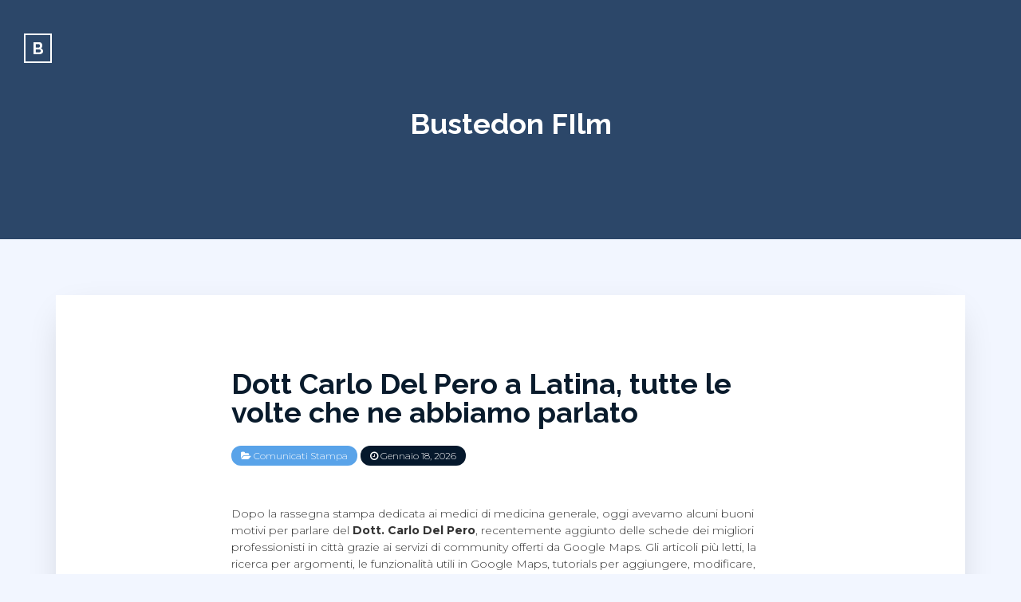

--- FILE ---
content_type: text/html; charset=UTF-8
request_url: https://bustedonfilm.net/2022/07/19/dott-carlo-del-pero-a-latina-tutte-le-volte-che-ne-abbiamo-parlato/
body_size: 10893
content:

 
<!DOCTYPE html>
<html lang="it-IT" class="no-js">
<head>
	<meta charset="UTF-8">
	<!--[if IE]>
	<meta http-equiv='X-UA-Compatible' content='IE=edge,chrome=1'>
	<![endif]-->
	<meta name="viewport" content="width=device-width, initial-scale=1">

	<title>Dott Carlo Del Pero a Latina, tutte le volte che ne abbiamo parlato &#8211; Bustedon FIlm</title>
<meta name='robots' content='max-image-preview:large' />
<link rel='dns-prefetch' href='//fonts.googleapis.com' />
<link rel="alternate" type="application/rss+xml" title="Bustedon FIlm &raquo; Feed" href="https://bustedonfilm.net/feed/" />
<link rel="alternate" type="application/rss+xml" title="Bustedon FIlm &raquo; Feed dei commenti" href="https://bustedonfilm.net/comments/feed/" />
<link rel="alternate" title="oEmbed (JSON)" type="application/json+oembed" href="https://bustedonfilm.net/wp-json/oembed/1.0/embed?url=https%3A%2F%2Fbustedonfilm.net%2F2022%2F07%2F19%2Fdott-carlo-del-pero-a-latina-tutte-le-volte-che-ne-abbiamo-parlato%2F" />
<link rel="alternate" title="oEmbed (XML)" type="text/xml+oembed" href="https://bustedonfilm.net/wp-json/oembed/1.0/embed?url=https%3A%2F%2Fbustedonfilm.net%2F2022%2F07%2F19%2Fdott-carlo-del-pero-a-latina-tutte-le-volte-che-ne-abbiamo-parlato%2F&#038;format=xml" />
<style id='wp-img-auto-sizes-contain-inline-css' type='text/css'>
img:is([sizes=auto i],[sizes^="auto," i]){contain-intrinsic-size:3000px 1500px}
/*# sourceURL=wp-img-auto-sizes-contain-inline-css */
</style>
<style id='wp-emoji-styles-inline-css' type='text/css'>

	img.wp-smiley, img.emoji {
		display: inline !important;
		border: none !important;
		box-shadow: none !important;
		height: 1em !important;
		width: 1em !important;
		margin: 0 0.07em !important;
		vertical-align: -0.1em !important;
		background: none !important;
		padding: 0 !important;
	}
/*# sourceURL=wp-emoji-styles-inline-css */
</style>
<style id='wp-block-library-inline-css' type='text/css'>
:root{--wp-block-synced-color:#7a00df;--wp-block-synced-color--rgb:122,0,223;--wp-bound-block-color:var(--wp-block-synced-color);--wp-editor-canvas-background:#ddd;--wp-admin-theme-color:#007cba;--wp-admin-theme-color--rgb:0,124,186;--wp-admin-theme-color-darker-10:#006ba1;--wp-admin-theme-color-darker-10--rgb:0,107,160.5;--wp-admin-theme-color-darker-20:#005a87;--wp-admin-theme-color-darker-20--rgb:0,90,135;--wp-admin-border-width-focus:2px}@media (min-resolution:192dpi){:root{--wp-admin-border-width-focus:1.5px}}.wp-element-button{cursor:pointer}:root .has-very-light-gray-background-color{background-color:#eee}:root .has-very-dark-gray-background-color{background-color:#313131}:root .has-very-light-gray-color{color:#eee}:root .has-very-dark-gray-color{color:#313131}:root .has-vivid-green-cyan-to-vivid-cyan-blue-gradient-background{background:linear-gradient(135deg,#00d084,#0693e3)}:root .has-purple-crush-gradient-background{background:linear-gradient(135deg,#34e2e4,#4721fb 50%,#ab1dfe)}:root .has-hazy-dawn-gradient-background{background:linear-gradient(135deg,#faaca8,#dad0ec)}:root .has-subdued-olive-gradient-background{background:linear-gradient(135deg,#fafae1,#67a671)}:root .has-atomic-cream-gradient-background{background:linear-gradient(135deg,#fdd79a,#004a59)}:root .has-nightshade-gradient-background{background:linear-gradient(135deg,#330968,#31cdcf)}:root .has-midnight-gradient-background{background:linear-gradient(135deg,#020381,#2874fc)}:root{--wp--preset--font-size--normal:16px;--wp--preset--font-size--huge:42px}.has-regular-font-size{font-size:1em}.has-larger-font-size{font-size:2.625em}.has-normal-font-size{font-size:var(--wp--preset--font-size--normal)}.has-huge-font-size{font-size:var(--wp--preset--font-size--huge)}.has-text-align-center{text-align:center}.has-text-align-left{text-align:left}.has-text-align-right{text-align:right}.has-fit-text{white-space:nowrap!important}#end-resizable-editor-section{display:none}.aligncenter{clear:both}.items-justified-left{justify-content:flex-start}.items-justified-center{justify-content:center}.items-justified-right{justify-content:flex-end}.items-justified-space-between{justify-content:space-between}.screen-reader-text{border:0;clip-path:inset(50%);height:1px;margin:-1px;overflow:hidden;padding:0;position:absolute;width:1px;word-wrap:normal!important}.screen-reader-text:focus{background-color:#ddd;clip-path:none;color:#444;display:block;font-size:1em;height:auto;left:5px;line-height:normal;padding:15px 23px 14px;text-decoration:none;top:5px;width:auto;z-index:100000}html :where(.has-border-color){border-style:solid}html :where([style*=border-top-color]){border-top-style:solid}html :where([style*=border-right-color]){border-right-style:solid}html :where([style*=border-bottom-color]){border-bottom-style:solid}html :where([style*=border-left-color]){border-left-style:solid}html :where([style*=border-width]){border-style:solid}html :where([style*=border-top-width]){border-top-style:solid}html :where([style*=border-right-width]){border-right-style:solid}html :where([style*=border-bottom-width]){border-bottom-style:solid}html :where([style*=border-left-width]){border-left-style:solid}html :where(img[class*=wp-image-]){height:auto;max-width:100%}:where(figure){margin:0 0 1em}html :where(.is-position-sticky){--wp-admin--admin-bar--position-offset:var(--wp-admin--admin-bar--height,0px)}@media screen and (max-width:600px){html :where(.is-position-sticky){--wp-admin--admin-bar--position-offset:0px}}

/*# sourceURL=wp-block-library-inline-css */
</style><style id='wp-block-archives-inline-css' type='text/css'>
.wp-block-archives{box-sizing:border-box}.wp-block-archives-dropdown label{display:block}
/*# sourceURL=https://bustedonfilm.net/wp-includes/blocks/archives/style.min.css */
</style>
<style id='wp-block-categories-inline-css' type='text/css'>
.wp-block-categories{box-sizing:border-box}.wp-block-categories.alignleft{margin-right:2em}.wp-block-categories.alignright{margin-left:2em}.wp-block-categories.wp-block-categories-dropdown.aligncenter{text-align:center}.wp-block-categories .wp-block-categories__label{display:block;width:100%}
/*# sourceURL=https://bustedonfilm.net/wp-includes/blocks/categories/style.min.css */
</style>
<style id='wp-block-heading-inline-css' type='text/css'>
h1:where(.wp-block-heading).has-background,h2:where(.wp-block-heading).has-background,h3:where(.wp-block-heading).has-background,h4:where(.wp-block-heading).has-background,h5:where(.wp-block-heading).has-background,h6:where(.wp-block-heading).has-background{padding:1.25em 2.375em}h1.has-text-align-left[style*=writing-mode]:where([style*=vertical-lr]),h1.has-text-align-right[style*=writing-mode]:where([style*=vertical-rl]),h2.has-text-align-left[style*=writing-mode]:where([style*=vertical-lr]),h2.has-text-align-right[style*=writing-mode]:where([style*=vertical-rl]),h3.has-text-align-left[style*=writing-mode]:where([style*=vertical-lr]),h3.has-text-align-right[style*=writing-mode]:where([style*=vertical-rl]),h4.has-text-align-left[style*=writing-mode]:where([style*=vertical-lr]),h4.has-text-align-right[style*=writing-mode]:where([style*=vertical-rl]),h5.has-text-align-left[style*=writing-mode]:where([style*=vertical-lr]),h5.has-text-align-right[style*=writing-mode]:where([style*=vertical-rl]),h6.has-text-align-left[style*=writing-mode]:where([style*=vertical-lr]),h6.has-text-align-right[style*=writing-mode]:where([style*=vertical-rl]){rotate:180deg}
/*# sourceURL=https://bustedonfilm.net/wp-includes/blocks/heading/style.min.css */
</style>
<style id='wp-block-group-inline-css' type='text/css'>
.wp-block-group{box-sizing:border-box}:where(.wp-block-group.wp-block-group-is-layout-constrained){position:relative}
/*# sourceURL=https://bustedonfilm.net/wp-includes/blocks/group/style.min.css */
</style>
<style id='global-styles-inline-css' type='text/css'>
:root{--wp--preset--aspect-ratio--square: 1;--wp--preset--aspect-ratio--4-3: 4/3;--wp--preset--aspect-ratio--3-4: 3/4;--wp--preset--aspect-ratio--3-2: 3/2;--wp--preset--aspect-ratio--2-3: 2/3;--wp--preset--aspect-ratio--16-9: 16/9;--wp--preset--aspect-ratio--9-16: 9/16;--wp--preset--color--black: #000000;--wp--preset--color--cyan-bluish-gray: #abb8c3;--wp--preset--color--white: #ffffff;--wp--preset--color--pale-pink: #f78da7;--wp--preset--color--vivid-red: #cf2e2e;--wp--preset--color--luminous-vivid-orange: #ff6900;--wp--preset--color--luminous-vivid-amber: #fcb900;--wp--preset--color--light-green-cyan: #7bdcb5;--wp--preset--color--vivid-green-cyan: #00d084;--wp--preset--color--pale-cyan-blue: #8ed1fc;--wp--preset--color--vivid-cyan-blue: #0693e3;--wp--preset--color--vivid-purple: #9b51e0;--wp--preset--color--strong-blue: #091b2c;--wp--preset--color--light-blue: #2c4769;--wp--preset--color--very-light-blue: #59a3e9;--wp--preset--color--dark-gray: #333;--wp--preset--color--very-dark-red: #c7254e;--wp--preset--color--very-light-red: #f9f2f4;--wp--preset--color--light-green: #13C4A5;--wp--preset--gradient--vivid-cyan-blue-to-vivid-purple: linear-gradient(135deg,rgb(6,147,227) 0%,rgb(155,81,224) 100%);--wp--preset--gradient--light-green-cyan-to-vivid-green-cyan: linear-gradient(135deg,rgb(122,220,180) 0%,rgb(0,208,130) 100%);--wp--preset--gradient--luminous-vivid-amber-to-luminous-vivid-orange: linear-gradient(135deg,rgb(252,185,0) 0%,rgb(255,105,0) 100%);--wp--preset--gradient--luminous-vivid-orange-to-vivid-red: linear-gradient(135deg,rgb(255,105,0) 0%,rgb(207,46,46) 100%);--wp--preset--gradient--very-light-gray-to-cyan-bluish-gray: linear-gradient(135deg,rgb(238,238,238) 0%,rgb(169,184,195) 100%);--wp--preset--gradient--cool-to-warm-spectrum: linear-gradient(135deg,rgb(74,234,220) 0%,rgb(151,120,209) 20%,rgb(207,42,186) 40%,rgb(238,44,130) 60%,rgb(251,105,98) 80%,rgb(254,248,76) 100%);--wp--preset--gradient--blush-light-purple: linear-gradient(135deg,rgb(255,206,236) 0%,rgb(152,150,240) 100%);--wp--preset--gradient--blush-bordeaux: linear-gradient(135deg,rgb(254,205,165) 0%,rgb(254,45,45) 50%,rgb(107,0,62) 100%);--wp--preset--gradient--luminous-dusk: linear-gradient(135deg,rgb(255,203,112) 0%,rgb(199,81,192) 50%,rgb(65,88,208) 100%);--wp--preset--gradient--pale-ocean: linear-gradient(135deg,rgb(255,245,203) 0%,rgb(182,227,212) 50%,rgb(51,167,181) 100%);--wp--preset--gradient--electric-grass: linear-gradient(135deg,rgb(202,248,128) 0%,rgb(113,206,126) 100%);--wp--preset--gradient--midnight: linear-gradient(135deg,rgb(2,3,129) 0%,rgb(40,116,252) 100%);--wp--preset--font-size--small: 13px;--wp--preset--font-size--medium: 20px;--wp--preset--font-size--large: 36px;--wp--preset--font-size--x-large: 42px;--wp--preset--spacing--20: 0.44rem;--wp--preset--spacing--30: 0.67rem;--wp--preset--spacing--40: 1rem;--wp--preset--spacing--50: 1.5rem;--wp--preset--spacing--60: 2.25rem;--wp--preset--spacing--70: 3.38rem;--wp--preset--spacing--80: 5.06rem;--wp--preset--shadow--natural: 6px 6px 9px rgba(0, 0, 0, 0.2);--wp--preset--shadow--deep: 12px 12px 50px rgba(0, 0, 0, 0.4);--wp--preset--shadow--sharp: 6px 6px 0px rgba(0, 0, 0, 0.2);--wp--preset--shadow--outlined: 6px 6px 0px -3px rgb(255, 255, 255), 6px 6px rgb(0, 0, 0);--wp--preset--shadow--crisp: 6px 6px 0px rgb(0, 0, 0);}:where(.is-layout-flex){gap: 0.5em;}:where(.is-layout-grid){gap: 0.5em;}body .is-layout-flex{display: flex;}.is-layout-flex{flex-wrap: wrap;align-items: center;}.is-layout-flex > :is(*, div){margin: 0;}body .is-layout-grid{display: grid;}.is-layout-grid > :is(*, div){margin: 0;}:where(.wp-block-columns.is-layout-flex){gap: 2em;}:where(.wp-block-columns.is-layout-grid){gap: 2em;}:where(.wp-block-post-template.is-layout-flex){gap: 1.25em;}:where(.wp-block-post-template.is-layout-grid){gap: 1.25em;}.has-black-color{color: var(--wp--preset--color--black) !important;}.has-cyan-bluish-gray-color{color: var(--wp--preset--color--cyan-bluish-gray) !important;}.has-white-color{color: var(--wp--preset--color--white) !important;}.has-pale-pink-color{color: var(--wp--preset--color--pale-pink) !important;}.has-vivid-red-color{color: var(--wp--preset--color--vivid-red) !important;}.has-luminous-vivid-orange-color{color: var(--wp--preset--color--luminous-vivid-orange) !important;}.has-luminous-vivid-amber-color{color: var(--wp--preset--color--luminous-vivid-amber) !important;}.has-light-green-cyan-color{color: var(--wp--preset--color--light-green-cyan) !important;}.has-vivid-green-cyan-color{color: var(--wp--preset--color--vivid-green-cyan) !important;}.has-pale-cyan-blue-color{color: var(--wp--preset--color--pale-cyan-blue) !important;}.has-vivid-cyan-blue-color{color: var(--wp--preset--color--vivid-cyan-blue) !important;}.has-vivid-purple-color{color: var(--wp--preset--color--vivid-purple) !important;}.has-black-background-color{background-color: var(--wp--preset--color--black) !important;}.has-cyan-bluish-gray-background-color{background-color: var(--wp--preset--color--cyan-bluish-gray) !important;}.has-white-background-color{background-color: var(--wp--preset--color--white) !important;}.has-pale-pink-background-color{background-color: var(--wp--preset--color--pale-pink) !important;}.has-vivid-red-background-color{background-color: var(--wp--preset--color--vivid-red) !important;}.has-luminous-vivid-orange-background-color{background-color: var(--wp--preset--color--luminous-vivid-orange) !important;}.has-luminous-vivid-amber-background-color{background-color: var(--wp--preset--color--luminous-vivid-amber) !important;}.has-light-green-cyan-background-color{background-color: var(--wp--preset--color--light-green-cyan) !important;}.has-vivid-green-cyan-background-color{background-color: var(--wp--preset--color--vivid-green-cyan) !important;}.has-pale-cyan-blue-background-color{background-color: var(--wp--preset--color--pale-cyan-blue) !important;}.has-vivid-cyan-blue-background-color{background-color: var(--wp--preset--color--vivid-cyan-blue) !important;}.has-vivid-purple-background-color{background-color: var(--wp--preset--color--vivid-purple) !important;}.has-black-border-color{border-color: var(--wp--preset--color--black) !important;}.has-cyan-bluish-gray-border-color{border-color: var(--wp--preset--color--cyan-bluish-gray) !important;}.has-white-border-color{border-color: var(--wp--preset--color--white) !important;}.has-pale-pink-border-color{border-color: var(--wp--preset--color--pale-pink) !important;}.has-vivid-red-border-color{border-color: var(--wp--preset--color--vivid-red) !important;}.has-luminous-vivid-orange-border-color{border-color: var(--wp--preset--color--luminous-vivid-orange) !important;}.has-luminous-vivid-amber-border-color{border-color: var(--wp--preset--color--luminous-vivid-amber) !important;}.has-light-green-cyan-border-color{border-color: var(--wp--preset--color--light-green-cyan) !important;}.has-vivid-green-cyan-border-color{border-color: var(--wp--preset--color--vivid-green-cyan) !important;}.has-pale-cyan-blue-border-color{border-color: var(--wp--preset--color--pale-cyan-blue) !important;}.has-vivid-cyan-blue-border-color{border-color: var(--wp--preset--color--vivid-cyan-blue) !important;}.has-vivid-purple-border-color{border-color: var(--wp--preset--color--vivid-purple) !important;}.has-vivid-cyan-blue-to-vivid-purple-gradient-background{background: var(--wp--preset--gradient--vivid-cyan-blue-to-vivid-purple) !important;}.has-light-green-cyan-to-vivid-green-cyan-gradient-background{background: var(--wp--preset--gradient--light-green-cyan-to-vivid-green-cyan) !important;}.has-luminous-vivid-amber-to-luminous-vivid-orange-gradient-background{background: var(--wp--preset--gradient--luminous-vivid-amber-to-luminous-vivid-orange) !important;}.has-luminous-vivid-orange-to-vivid-red-gradient-background{background: var(--wp--preset--gradient--luminous-vivid-orange-to-vivid-red) !important;}.has-very-light-gray-to-cyan-bluish-gray-gradient-background{background: var(--wp--preset--gradient--very-light-gray-to-cyan-bluish-gray) !important;}.has-cool-to-warm-spectrum-gradient-background{background: var(--wp--preset--gradient--cool-to-warm-spectrum) !important;}.has-blush-light-purple-gradient-background{background: var(--wp--preset--gradient--blush-light-purple) !important;}.has-blush-bordeaux-gradient-background{background: var(--wp--preset--gradient--blush-bordeaux) !important;}.has-luminous-dusk-gradient-background{background: var(--wp--preset--gradient--luminous-dusk) !important;}.has-pale-ocean-gradient-background{background: var(--wp--preset--gradient--pale-ocean) !important;}.has-electric-grass-gradient-background{background: var(--wp--preset--gradient--electric-grass) !important;}.has-midnight-gradient-background{background: var(--wp--preset--gradient--midnight) !important;}.has-small-font-size{font-size: var(--wp--preset--font-size--small) !important;}.has-medium-font-size{font-size: var(--wp--preset--font-size--medium) !important;}.has-large-font-size{font-size: var(--wp--preset--font-size--large) !important;}.has-x-large-font-size{font-size: var(--wp--preset--font-size--x-large) !important;}
/*# sourceURL=global-styles-inline-css */
</style>

<style id='classic-theme-styles-inline-css' type='text/css'>
/*! This file is auto-generated */
.wp-block-button__link{color:#fff;background-color:#32373c;border-radius:9999px;box-shadow:none;text-decoration:none;padding:calc(.667em + 2px) calc(1.333em + 2px);font-size:1.125em}.wp-block-file__button{background:#32373c;color:#fff;text-decoration:none}
/*# sourceURL=/wp-includes/css/classic-themes.min.css */
</style>
<link rel='stylesheet' id='bootstrap-css' href='https://bustedonfilm.net/wp-content/themes/akyl/assets/css/bootstrap.css?ver=6.9' type='text/css' media='all' />
<link rel='stylesheet' id='jquery-flexslider-css' href='https://bustedonfilm.net/wp-content/themes/akyl/assets/css/flexslider.css?ver=6.9' type='text/css' media='all' />
<link rel='stylesheet' id='akyl-style-css' href='https://bustedonfilm.net/wp-content/themes/akyl/style.css?ver=6.9' type='text/css' media='all' />
<link rel='stylesheet' id='akyl-googleFonts-css' href='https://fonts.googleapis.com/css?family=Montserrat%3A300%2C400%2C500%2C700%7CRaleway%3A300%2C400%2C500%2C700&#038;ver=6.9' type='text/css' media='all' />
<link rel='stylesheet' id='font-awesome-css' href='https://bustedonfilm.net/wp-content/themes/akyl/assets/css/font-awesome.css?ver=6.9' type='text/css' media='all' />
<script type="text/javascript" src="https://bustedonfilm.net/wp-includes/js/jquery/jquery.min.js?ver=3.7.1" id="jquery-core-js"></script>
<script type="text/javascript" src="https://bustedonfilm.net/wp-includes/js/jquery/jquery-migrate.min.js?ver=3.4.1" id="jquery-migrate-js"></script>
<link rel="https://api.w.org/" href="https://bustedonfilm.net/wp-json/" /><link rel="alternate" title="JSON" type="application/json" href="https://bustedonfilm.net/wp-json/wp/v2/posts/192" /><link rel="EditURI" type="application/rsd+xml" title="RSD" href="https://bustedonfilm.net/xmlrpc.php?rsd" />
<meta name="generator" content="WordPress 6.9" />
<link rel="canonical" href="https://bustedonfilm.net/2022/07/19/dott-carlo-del-pero-a-latina-tutte-le-volte-che-ne-abbiamo-parlato/" />
<link rel='shortlink' href='https://bustedonfilm.net/?p=192' />
	 <style type="text/css">
		
			.bg-image::after { background-color: ; }

		
		.banner, .site-title a { color: #; }
		.banner { background-color: #2c4769; }
		footer { background-color: #041323; }
		.footer-widget-area { background-color: #05182c; }
	 </style>
	</head>

<body class="wp-singular post-template-default single single-post postid-192 single-format-standard wp-theme-akyl">
	
	<!--===== Header Area =====-->
	<header class="site-header">
		<div class="logo">
			<a href="https://bustedonfilm.net/">
				<span class="first-letter">B</span>			</a>
		</div>

		<!-- Navigation -->
		
		<!-- Header Banner -->
		<div class="section banner" style="background-image: url('');">
			<div class="display-table">
				<div class="display-table-cell">
					<div class="container">
						<div class="row">
							<div class="col-xs-12">
								<div class="text-center">
																			<p class="site-title"><a href="https://bustedonfilm.net/" rel="home">Bustedon FIlm</a></p>
																	</div>
							</div>
						</div>
					</div>
				</div>
			</div>
		</div>
	</header>
	<!--===== End Header Area ======-->

	<!-- background overlay -->
	<div class="bg-overlay"></div>

<!--==== Start Post Section ====-->
<div class="section style-full">
	<div class="container">
		<!-- post content -->
		<div class="row">
			<!-- Start single post -->
			<article class="col-xs-12">
				
				
				
					<div id="post-192" class="post-wrapper post-192 post type-post status-publish format-standard hentry category-comunicati-stampa">

						<header>
							<h1>
								<a href="https://bustedonfilm.net/2022/07/19/dott-carlo-del-pero-a-latina-tutte-le-volte-che-ne-abbiamo-parlato/" rel="bookmark" title="Dott Carlo Del Pero a Latina, tutte le volte che ne abbiamo parlato" >Dott Carlo Del Pero a Latina, tutte le volte che ne abbiamo parlato</a>
							</h1>
							<div class="post-meta tags">

								<span><i class="fa fa-folder-open"></i> <a href="https://bustedonfilm.net/category/comunicati-stampa/" rel="category tag">Comunicati Stampa</a></span>
								<a href="https://bustedonfilm.net/2022/07/19/dott-carlo-del-pero-a-latina-tutte-le-volte-che-ne-abbiamo-parlato/" rel="bookmark" ><span id="time"><i class="fa  fa-clock-o"></i> Gennaio 18, 2026</span></a>
							</div>
						</header>
						
						
						<div class="post-content">

							<div class="post-main">

								<div>Dopo la rassegna stampa dedicata ai medici di medicina generale, oggi avevamo alcuni buoni motivi per parlare del <strong>Dott. Carlo Del Pero</strong>, recentemente aggiunto delle schede dei migliori professionisti in città grazie ai servizi di community offerti da Google Maps. Gli articoli più letti, la ricerca per argomenti, le funzionalità utili in Google Maps, tutorials per aggiungere, modificare, eliminare informazioni di Google Maps, personalizzazione ed esplorazione della mappa, utilizzo di Street View per l&#8217;aggiunta o la modifica, tutte attività utili che ci hanno portato a fare la scoperta del Dottor Carlo Del Pero, medico di Latina, da poche settimane registrato nelle Schede informative per i migliori professionisti. Trovare informazioni su <a href="https://www.paginesanitarieonline.com/medici/profilo/LATINA/DEL-PERO-CARLO/"><strong>Carlo Del Pero</strong></a> su internet è molto semplice: il medico di Latina ha pubblicato gli indirizzi e gli orari di apertura dei suoi studi professionali presso i quali è possibile essere ricevuti dopo aver preso appuntamento. Abbiamo letto molte recensioni di utenti soddisfatti per i servizi professionali offerti da Carlo Del Pero, trova in rete le altre informazioni e recensioni su Carlo Del Pero, medico a Latina, e segnalacele via email! Ricordate quando abbiamo parlato dei migliori medici professionisti a Roma, Latina e Rieti, grazie alle vostre segnalazioni abbiamo verificato che ogni indirizzo e recapito pubblicato sul web fosse corretto. Continua così, quindi! Siamo sicuri che <a href="https://www.ilsole24ore.com/"><strong>la nostra redazione leggerà</strong></a> i tuoi contributi e li troverà utili per gestire le schede del professionista in città. Questi sono gli indirizzi e le informazioni di contatto: il Dott. Carlo Del Pero si trova a Borgo Santa Maria (LT) in via del Crocifisso 115, a Pontinia (Latina) in via 24 Maggio 15 e a via San Carlo Sezze, 162 (LT).</div>
<div></div>
<div><img decoding="async" loading="lazy" class="size-full wp-image-319 aligncenter" src="https://kind-chaum.165-22-67-220.plesk.page/wp-content/uploads/2022/07/Schermata-2022-07-19-alle-19.24.37.png" alt="" width="688" height="347" /></div>
<div></div>
<div><strong>Medico di Medicina Generale, Ecografista Multidisciplinare</strong></div>
<div><strong>Dott. Carlo <span class="il">Del</span> </strong><span class="il"><strong>Pero</strong> &#8211; Informazioni indirizzo Carlo Del Pero Medico di Latina, </span>Via <span class="il">del</span> Crocifisso 115, Borgo Santa Maria (LT)</div>
<div>lunedì martedì mercoledì 08:00 / 10:00</div>
<div>martedì giovedì 17:30 / 19:30</div>
<div>contatti: 3351511344 , 3270208954</div>
<div></div>
<div><strong>Dott. Carlo <span class="il">Del</span> <span class="il">Pero, Medico a Latina</span></strong></p>
<div>Via 24 Maggio 15, Pontinia (LT)</div>
<div>lunedì martedì mercoledì 10:30 / 12:30</div>
<div>mart giov 15:00 / 17:00</div>
<div>contatti: 3351511344 , 3270208954</div>
<div></div>
<div><strong>Dott. Carlo <span class="il">Del</span> <span class="il">Pero, appuntamento, Medico a Latina</span></strong></div>
<div>Via San Carlo da Sezze, 162 (LT)</div>
</div>
<div>solo su appuntamento</div>
<div>contatti: 3351511344 , 3270208954</div>
<h3><strong>Carlo Del Pero medico a Latina, tutte le volte che ne abbiamo parlato</strong></h3>
<p>Tutte le volte che su internet hanno parlato di Carlo Del Pero Medico a Latina, le informazioni sono state trovate sui seguenti siti web:</p>
<p><strong>Oraridiapertura24.it</strong> &#8211; <strong><a href="https://www.oraridiapertura24.it/filiale/Latina%2520%2528LT%2529-Dott.%2520Del%2520Pero%2520Carlo-173684U.html">Carlo Del Pero</a></strong> su Oraridiapertura24.it, sito web con oltre 3 milioni di inserzioni, contenente informazioni utili ed orari di apertura dei professionisti e delle attività commerciali in città</p>
<p><strong>Sistemasanitario.it &#8211; <a href="https://www.sistemasanitario.it/dott-carlo-del-pero-6105">Carlo Del Pero </a></strong>su Sistemasanitario, il sito web per chi cerca informazioni per regioni o effettua una ricerca, vuole trovare le ASL, le Strutture Mediche e i Dottori.</p>
<p><strong>Paginesanitarieonline.com &#8211; <a href="https://www.paginesanitarieonline.com/medici/profilo/LATINA/DEL-PERO-CARLO/">Carlo Del Pero </a></strong>su Paginesanitarieonline, il sito web contenente informazioni utili su medici professionisti e studi medici in città</p>
<p><strong>Misterimprese.it &#8211; <a href="https://www.misterimprese.it/lazio/latina/latina/medici-generici/1557693.html">Carlo Del Pero </a></strong>su Misterimprese.it<strong>, </strong>sito web che fornisce un catalogo di imprese italiane consultabile gratuitamente, per trovare sempre quello che cerchi in maniera semplice e veloce</p>
<p><strong>Doctolib.it &#8211; <a href="https://www.doctolib.it/medico-di-medicina-generale/latina/carlo-del-pero">Carlo Del Pero </a></strong>su Doctolib.it, attraverso il sito web è possibile prenotare un appuntamento con Dott. Carlo Del Pero, Medico di medicina generale a Latina.</p>
<p><strong>Aziendit.com &#8211; OrdineMediciLatina &#8211; altri siti web che contengono il termine di ricerca: <a href="https://www.ordinemedicilatina.it/">Carlo Del Pero</a></strong></p>
<p>Sui rispettivi siti web è invece possibile trovare informazioni sulle recensioni degli utenti per il Dott. Carlo Del Pero, recensioni Carlo Del Pero recensioni degli utenti (5/5), opinioni e news sul medico di Latina. I migliori professionisti in città, medico Carlo Del Pero, informazioni sul sito web. Gli utenti che cercano su internet informazioni su come prendere appuntamento con il Dott. Carlo Del Pero a Latina possono fare riferimento ai numeri di telefono pubblicati per le rispettivi sedi &#8211; dalle informazioni che abbiamo appreso sui siti web approvato dal professionista, Carlo Del Pero riceve in Via del Crocifisso 115, Borgo Santa Maria (LT), Via 24 Maggio 15, Pontinia (LT), Via San Carlo da Sezze, 162 (LT). Fai riferimento alle informazioni ufficiali offerte dal servizio Google My Business (già Google Maps) per leggere tutto quello che occorre sapere sul Dott. Carlo Del Pero, orari di apertura, informazioni, indirizzo, luogo, indicazioni stradali.</p>
<p><img decoding="async" loading="lazy" class="size-large wp-image-320 aligncenter" src="https://kind-chaum.165-22-67-220.plesk.page/wp-content/uploads/2022/07/analysis-g1e4909309_1920-1024x683.jpg" alt="" width="750" height="500" /></p>
<h3><strong>Le informazioni sull&#8217;autore del nostro blog</strong></h3>
<p><span style="font-weight: 400">Il </span><span style="font-weight: 400"><b>Dott. Francesco De Sanctis </b></span><span style="font-weight: 400">è un medico e ricercatore italiano, direttore sanitario del Centro Medico Polispecialistico ed editore del blog di medicina e salute che state leggendo. Grazie alle sue numerose esperienze internazionali, oggi gode di grande fama e di un alto livello di soddisfacimento della sua clientela, che ha condiviso sul web bellissime opinioni e recensioni su di lui e sul suo staff. Con particolare specializzazione in medicina estetica, il </span><b>Dott. Francesco De Sanctis </b><span style="font-weight: 400">è anche ricercatore ed educatore presso congressi e convegni di medicina in Italia e all’estero, nonché blogger appassionato e collaboratore con una serie di magazines online. Gli studi di medicina estetica lo hanno portato a collaborare con realtà di Roma, Latina, Bologna, Milano, Bergamo, Cesena, Riccione, Falconara Marittima e Civitanova Marche. <strong><em>Su questo blog e p</em></strong></span><span style="font-weight: 400"><strong><em>resso i suoi numerosi centri di medicina è possibile accedere alle informazioni utili per i pazienti e le semplici persone interessate</em></strong>, come, ad esempio, la possibilità di richiedere un primo consulto gratuito da parte dello stesso Dottore. Tra i servizi offerti dall’equipe  ci sono tutti i servizi relativi alla medicina e alla chirurgia estetica. Interessante la sezione “prima e dopo” che, su internet, è diventata un vero “must” per coloro che cercano informazioni e recensioni e anche</span><span style="font-weight: 400"> alcune curiosità sull’aumento delle richieste di trattamenti di medicina estetica da parte dei giovani maschi di età compresa tra i 25 e i 35 anni.</span></p>
<p>Cerca le informazioni su Carlo Del Pero, medico a Latina, ricorda di navigare in sicurezza su internet, non fornire mai dati personali né credenziali del tuo account di posta (es. casella di posta Gmail offerta da Google), prima di effettuare chiamate verifica i costi con i tuoi operatori ed accedi solo a siti web sicuri e verificati. Utilizza un browser aggiornato, tipo Google Chrome, per farti aiutare a riconoscere se il sito è sicuro.</p>
<p><em><strong>COLLEGAMENTI RAPIDI</strong></em></p>
<p><a href="https://www.oraridiapertura24.it/filiale/Latina%2520%2528LT%2529-Dott.%2520Del%2520Pero%2520Carlo-173684U.html"><strong>CARLO DEL PERO MEDICO</strong></a></p>
<p><a href="https://www.sistemasanitario.it/dott-carlo-del-pero-6105"><strong>CARLO DEL PERO LATINA</strong></a></p>
<p><a href="https://www.paginesanitarieonline.com/medici/profilo/LATINA/DEL-PERO-CARLO/"><strong>CARLO DEL PERO ORARI</strong></a></p>
<p><a href="https://www.misterimprese.it/lazio/latina/latina/medici-generici/1557693.html"><strong>CARLO DEL PERO</strong></a></p>
<p><a href="https://www.aziendit.com/aziende/del-pero-carlo-latina-via-emanuele-filiberto-9"><strong>CARLO DEL PERO</strong></a></p>
<p><a href="https://www.cylex-italia.it/latina/del-pero-carlo-8052040.html"><strong>CARLO DEL PERO</strong></a></p>
<p><a href="https://www.paginegialle.it/lazio/latina/carlo_del_pero.html"><strong>CARLO DEL PERO INDIRIZZI</strong></a></p>
<p><a href="https://www.paginebianche.it/d/carlo-del-pero.html"><strong>CARLO DEL PERO NOTIZIE</strong></a></p>
<p><a href="https://it.wikipedia.org/wiki/Latina"><strong>DOTT CARLO DEL PERO</strong></a></p>
<p><img decoding="async" loading="lazy" class="size-full wp-image-323 aligncenter" src="https://kind-chaum.165-22-67-220.plesk.page/wp-content/uploads/2022/07/Schermata-2022-07-19-alle-19.23.32.png" alt="" width="747" height="328" /></p>

							</div>
							
							<!-- posts navigation -->
							<div class="post-nav">

								
							</div>
							
							<div class="post-meta tags">
															</div>	
							
						</div>	

						<div class="post-meta-container">

							<div class="row">
								<div class="author-image-container col-sm-3">
									<div class="author-image">

										<img alt='' src='https://secure.gravatar.com/avatar/9701fba68cb04a84282ecba9d73faf8b15e1c017bf9f7cc350ee5f248618ab29?s=96&#038;d=mm&#038;r=g' srcset='https://secure.gravatar.com/avatar/9701fba68cb04a84282ecba9d73faf8b15e1c017bf9f7cc350ee5f248618ab29?s=96&#038;d=mm&#038;r=g 2x' class='avatar avatar-96 photo img-responsive' height='96' width='96' decoding='async'/>
									</div>
								</div>

								<div class="author-bio col-sm-9 col-xs-12">

									<h4>
										<a href="https://bustedonfilm.net/author/danieledirollo_zf29e5z8/">
											admin										</a>
									</h4>

									<p></p>

								</div>

								<div class="clearfix"></div>
							</div>

						</div>
						
					</div>
		
								
				
			</article><!-- End single post -->
		</div>

		<div class="row">
	<div class="post-comments">	
		
				
				
			<p class="nocomments">I commenti sono chiusi.</p>
			
		
		
	</div>
</div>
	</div>
</div>
<!--==== End Post Section ====-->

	<!-- Jet pack 'Older posts' button will append here -->
	<div id="infinite-handle-container"></div>

	<!--==== Start Footer Widget Area ====-->
					
		<div class="section footer-widget-area">
			<div class="container">

				<div class="row">

					
						<div class="col-md-4 col-sm-6">
							
							<section id="block-5" class="widget widget_block"><div class="widget-content"><div class="wp-block-group"><div class="wp-block-group__inner-container is-layout-flow wp-block-group-is-layout-flow"><h2 class="wp-block-heading">Archivi</h2><ul class="wp-block-archives-list wp-block-archives">	<li><a href='https://bustedonfilm.net/2025/06/'>Giugno 2025</a></li>
	<li><a href='https://bustedonfilm.net/2025/02/'>Febbraio 2025</a></li>
	<li><a href='https://bustedonfilm.net/2024/04/'>Aprile 2024</a></li>
	<li><a href='https://bustedonfilm.net/2023/10/'>Ottobre 2023</a></li>
	<li><a href='https://bustedonfilm.net/2023/09/'>Settembre 2023</a></li>
	<li><a href='https://bustedonfilm.net/2023/07/'>Luglio 2023</a></li>
	<li><a href='https://bustedonfilm.net/2023/06/'>Giugno 2023</a></li>
	<li><a href='https://bustedonfilm.net/2023/02/'>Febbraio 2023</a></li>
	<li><a href='https://bustedonfilm.net/2022/11/'>Novembre 2022</a></li>
	<li><a href='https://bustedonfilm.net/2022/10/'>Ottobre 2022</a></li>
	<li><a href='https://bustedonfilm.net/2022/08/'>Agosto 2022</a></li>
	<li><a href='https://bustedonfilm.net/2022/07/'>Luglio 2022</a></li>
	<li><a href='https://bustedonfilm.net/2022/06/'>Giugno 2022</a></li>
	<li><a href='https://bustedonfilm.net/2022/05/'>Maggio 2022</a></li>
	<li><a href='https://bustedonfilm.net/2022/04/'>Aprile 2022</a></li>
	<li><a href='https://bustedonfilm.net/2022/03/'>Marzo 2022</a></li>
	<li><a href='https://bustedonfilm.net/2022/02/'>Febbraio 2022</a></li>
	<li><a href='https://bustedonfilm.net/2022/01/'>Gennaio 2022</a></li>
	<li><a href='https://bustedonfilm.net/2021/11/'>Novembre 2021</a></li>
	<li><a href='https://bustedonfilm.net/2021/10/'>Ottobre 2021</a></li>
	<li><a href='https://bustedonfilm.net/2021/09/'>Settembre 2021</a></li>
	<li><a href='https://bustedonfilm.net/2021/08/'>Agosto 2021</a></li>
	<li><a href='https://bustedonfilm.net/2021/04/'>Aprile 2021</a></li>
	<li><a href='https://bustedonfilm.net/2021/03/'>Marzo 2021</a></li>
</ul></div></div></div></section><section id="block-6" class="widget widget_block"><div class="widget-content"><div class="wp-block-group"><div class="wp-block-group__inner-container is-layout-flow wp-block-group-is-layout-flow"><h2 class="wp-block-heading">Categorie</h2><ul class="wp-block-categories-list wp-block-categories">	<li class="cat-item cat-item-2"><a href="https://bustedonfilm.net/category/blog/">Blog</a>
</li>
	<li class="cat-item cat-item-3"><a href="https://bustedonfilm.net/category/comunicati-stampa/">Comunicati Stampa</a>
</li>
</ul></div></div></div></section>						
						</div>

					
										
					
				</div>

			</div>
		</div>

		<!--==== End Footer Widget Area ====-->

	<!--==== Start Footer====-->
	<footer id="footer" class="section-dark">
		<div class="container">
			<div class="row">
				<p class="footer-text">
					&copy; 2026 <a href="https://bustedonfilm.net" title="Bustedon FIlm">Bustedon FIlm</a>. Tema di <a href="http://akilathiwanka.info">Akila Thiwanka</a>.
				</p>

				<p class="social-icons">
									</p>
			</div>
		</div>
	</footer>
	<!--==== End Footer ====-->
	
	<div id="blog-masonry-temp" style="opacity: 0"></div>
	<script type="speculationrules">
{"prefetch":[{"source":"document","where":{"and":[{"href_matches":"/*"},{"not":{"href_matches":["/wp-*.php","/wp-admin/*","/wp-content/uploads/sites/31/*","/wp-content/*","/wp-content/plugins/*","/wp-content/themes/akyl/*","/*\\?(.+)"]}},{"not":{"selector_matches":"a[rel~=\"nofollow\"]"}},{"not":{"selector_matches":".no-prefetch, .no-prefetch a"}}]},"eagerness":"conservative"}]}
</script>
<script type="text/javascript" src="https://bustedonfilm.net/wp-content/themes/akyl/assets/js/bootstrap.js" id="bootstrap-js"></script>
<script type="text/javascript" src="https://bustedonfilm.net/wp-content/themes/akyl/assets/js/flexslider.js?ver=6.9" id="jquery-flexslider-js"></script>
<script type="text/javascript" src="https://bustedonfilm.net/wp-includes/js/imagesloaded.min.js?ver=5.0.0" id="imagesloaded-js"></script>
<script type="text/javascript" src="https://bustedonfilm.net/wp-includes/js/masonry.min.js?ver=4.2.2" id="masonry-js"></script>
<script type="text/javascript" src="https://bustedonfilm.net/wp-content/themes/akyl/assets/js/script.js" id="akyl-script-js"></script>
<script id="wp-emoji-settings" type="application/json">
{"baseUrl":"https://s.w.org/images/core/emoji/17.0.2/72x72/","ext":".png","svgUrl":"https://s.w.org/images/core/emoji/17.0.2/svg/","svgExt":".svg","source":{"concatemoji":"https://bustedonfilm.net/wp-includes/js/wp-emoji-release.min.js?ver=6.9"}}
</script>
<script type="module">
/* <![CDATA[ */
/*! This file is auto-generated */
const a=JSON.parse(document.getElementById("wp-emoji-settings").textContent),o=(window._wpemojiSettings=a,"wpEmojiSettingsSupports"),s=["flag","emoji"];function i(e){try{var t={supportTests:e,timestamp:(new Date).valueOf()};sessionStorage.setItem(o,JSON.stringify(t))}catch(e){}}function c(e,t,n){e.clearRect(0,0,e.canvas.width,e.canvas.height),e.fillText(t,0,0);t=new Uint32Array(e.getImageData(0,0,e.canvas.width,e.canvas.height).data);e.clearRect(0,0,e.canvas.width,e.canvas.height),e.fillText(n,0,0);const a=new Uint32Array(e.getImageData(0,0,e.canvas.width,e.canvas.height).data);return t.every((e,t)=>e===a[t])}function p(e,t){e.clearRect(0,0,e.canvas.width,e.canvas.height),e.fillText(t,0,0);var n=e.getImageData(16,16,1,1);for(let e=0;e<n.data.length;e++)if(0!==n.data[e])return!1;return!0}function u(e,t,n,a){switch(t){case"flag":return n(e,"\ud83c\udff3\ufe0f\u200d\u26a7\ufe0f","\ud83c\udff3\ufe0f\u200b\u26a7\ufe0f")?!1:!n(e,"\ud83c\udde8\ud83c\uddf6","\ud83c\udde8\u200b\ud83c\uddf6")&&!n(e,"\ud83c\udff4\udb40\udc67\udb40\udc62\udb40\udc65\udb40\udc6e\udb40\udc67\udb40\udc7f","\ud83c\udff4\u200b\udb40\udc67\u200b\udb40\udc62\u200b\udb40\udc65\u200b\udb40\udc6e\u200b\udb40\udc67\u200b\udb40\udc7f");case"emoji":return!a(e,"\ud83e\u1fac8")}return!1}function f(e,t,n,a){let r;const o=(r="undefined"!=typeof WorkerGlobalScope&&self instanceof WorkerGlobalScope?new OffscreenCanvas(300,150):document.createElement("canvas")).getContext("2d",{willReadFrequently:!0}),s=(o.textBaseline="top",o.font="600 32px Arial",{});return e.forEach(e=>{s[e]=t(o,e,n,a)}),s}function r(e){var t=document.createElement("script");t.src=e,t.defer=!0,document.head.appendChild(t)}a.supports={everything:!0,everythingExceptFlag:!0},new Promise(t=>{let n=function(){try{var e=JSON.parse(sessionStorage.getItem(o));if("object"==typeof e&&"number"==typeof e.timestamp&&(new Date).valueOf()<e.timestamp+604800&&"object"==typeof e.supportTests)return e.supportTests}catch(e){}return null}();if(!n){if("undefined"!=typeof Worker&&"undefined"!=typeof OffscreenCanvas&&"undefined"!=typeof URL&&URL.createObjectURL&&"undefined"!=typeof Blob)try{var e="postMessage("+f.toString()+"("+[JSON.stringify(s),u.toString(),c.toString(),p.toString()].join(",")+"));",a=new Blob([e],{type:"text/javascript"});const r=new Worker(URL.createObjectURL(a),{name:"wpTestEmojiSupports"});return void(r.onmessage=e=>{i(n=e.data),r.terminate(),t(n)})}catch(e){}i(n=f(s,u,c,p))}t(n)}).then(e=>{for(const n in e)a.supports[n]=e[n],a.supports.everything=a.supports.everything&&a.supports[n],"flag"!==n&&(a.supports.everythingExceptFlag=a.supports.everythingExceptFlag&&a.supports[n]);var t;a.supports.everythingExceptFlag=a.supports.everythingExceptFlag&&!a.supports.flag,a.supports.everything||((t=a.source||{}).concatemoji?r(t.concatemoji):t.wpemoji&&t.twemoji&&(r(t.twemoji),r(t.wpemoji)))});
//# sourceURL=https://bustedonfilm.net/wp-includes/js/wp-emoji-loader.min.js
/* ]]> */
</script>
</body>
</html>

--- FILE ---
content_type: text/css
request_url: https://bustedonfilm.net/wp-content/themes/akyl/assets/css/flexslider.css?ver=6.9
body_size: 548
content:
/*
 * jQuery FlexSlider v2.6.2
 * http://www.woothemes.com/flexslider/
 *
 * Copyright 2012 WooThemes
 * Free to use under the GPLv2 and later license.
 * http://www.gnu.org/licenses/gpl-2.0.html
 *
 * Contributing author: Tyler Smith (@mbmufffin)
 *
 */

/* ====================================================================================================================
 * RESETS
 * ====================================================================================================================*/
.flex-container a:hover,
.flex-slider a:hover {
  outline: none;
}
.slides,
.slides > li,
.flex-control-nav,
.flex-direction-nav {
  margin: 0;
  padding: 0;
  list-style: none;
}
.flex-pauseplay span {
  text-transform: capitalize;
}

/* ====================================================================================================================
 * BASE STYLES
 * ====================================================================================================================*/

.flexslider {
  margin: 0;
  padding: 0;
}

.flexslider .slides > li {
  display: none;
  -webkit-backface-visibility: hidden;
}

.flexslider .slides img {
  max-width: 100%;
  display: block;
  margin: 0 auto;
}

.flexslider .slides:after {
  content: "\0020";
  display: block;
  clear: both;
  visibility: hidden;
  line-height: 0;
  height: 0;
}

html[xmlns] .flexslider .slides {
  display: block;
}

* html .flexslider .slides {
  height: 1%;
}

.no-js .flexslider .slides > li:first-child {
  display: block;
}

/* ====================================================================================================================
 * DEFAULT THEME
 * ====================================================================================================================*/

.flexslider {
  margin: 0 0 60px;
  background: #fff;
  position: relative;
  zoom: 1;
}

.flexslider .slides {
  zoom: 1;
}

.flexslider .slides img {
  height: auto;
  -moz-user-select: none;
}

.flex-viewport {
  max-height: 2000px;
  -webkit-transition: all 1s ease;
  -moz-transition: all 1s ease;
  -ms-transition: all 1s ease;
  -o-transition: all 1s ease;
  transition: all 1s ease;
}

.loading .flex-viewport {
  max-height: 300px;
}

.flex-direction-nav {
  *height: 0;
}

.flex-direction-nav a {
  text-decoration: none;
  display: block;
  width: 40px;
  margin: -20px 0 0;
  position: absolute;
  top: 40%;
  z-index: 10;
  overflow: hidden;
  cursor: pointer;
  background: #081522;
  color: #fff;
  height: 90px;
  line-height: 90px;
  text-shadow: 1px 1px 0 rgba(255, 255, 255, 0.3);
  -webkit-transition: all 0.3s ease-in-out;
  -moz-transition: all 0.3s ease-in-out;
  -ms-transition: all 0.3s ease-in-out;
  -o-transition: all 0.3s ease-in-out;
  transition: all 0.3s ease-in-out;
}

.flex-direction-nav a:hover {
  background: #59a3e9;
}

.flex-direction-nav a:before {
  font-family: "FontAwesome";
  font-size: 20px;
  display: inline-block;
  content: '\f053';
  color: #fff;
  margin-left: 10px;
}

.flex-direction-nav a.flex-next:before {
  content: '\f054';
}

.flex-direction-nav .flex-next {
  right: 0px;
}


/* ====================================================================================================================
 * RESPONSIVE
 * ====================================================================================================================*/
@media screen and (max-width: 860px) {
  .flex-direction-nav .flex-prev {
  opacity: 1;
  left: 10px;
  }
  .flex-direction-nav .flex-next {
  opacity: 1;
  right: 10px;
  }
}
